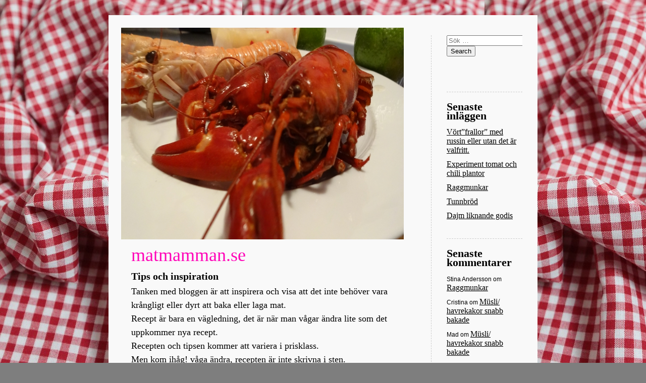

--- FILE ---
content_type: text/html; charset=UTF-8
request_url: https://www.matmamman.se/2016/09/04/tandoorikyckling-med-ris-och-raita-127/
body_size: 15078
content:


<!DOCTYPE html>
<html lang="sv-SE">
<head>
	<meta charset="UTF-8" />
    <meta http-equiv="Content-Type" content="text/html"  />
    <!-- Mobile Specific Metas ================================================== -->

    <meta name="viewport" content="width=device-width, initial-scale=1">

    <link rel="profile" href="http://gmpg.org/xfn/11"/>
    <link rel="pingback" href="https://www.matmamman.se/xmlrpc.php"/>
    <title>Tandoorikyckling med ris och raita &#8211; matmamman.se</title>
<meta name='robots' content='max-image-preview:large' />
<link rel='dns-prefetch' href='//ilo-static.cdn-one.com' />
<link rel="alternate" type="application/rss+xml" title="matmamman.se &raquo; Webbflöde" href="https://www.matmamman.se/feed/" />
<link rel="alternate" type="application/rss+xml" title="matmamman.se &raquo; Kommentarsflöde" href="https://www.matmamman.se/comments/feed/" />
<link rel="alternate" type="application/rss+xml" title="matmamman.se &raquo; Kommentarsflöde för Tandoorikyckling med ris och raita" href="https://www.matmamman.se/2016/09/04/tandoorikyckling-med-ris-och-raita-127/feed/" />
<link rel="alternate" title="oEmbed (JSON)" type="application/json+oembed" href="https://www.matmamman.se/wp-json/oembed/1.0/embed?url=https%3A%2F%2Fwww.matmamman.se%2F2016%2F09%2F04%2Ftandoorikyckling-med-ris-och-raita-127%2F" />
<link rel="alternate" title="oEmbed (XML)" type="text/xml+oembed" href="https://www.matmamman.se/wp-json/oembed/1.0/embed?url=https%3A%2F%2Fwww.matmamman.se%2F2016%2F09%2F04%2Ftandoorikyckling-med-ris-och-raita-127%2F&#038;format=xml" />
<style id='wp-img-auto-sizes-contain-inline-css' type='text/css'>
img:is([sizes=auto i],[sizes^="auto," i]){contain-intrinsic-size:3000px 1500px}
/*# sourceURL=wp-img-auto-sizes-contain-inline-css */
</style>
<style id='wp-emoji-styles-inline-css' type='text/css'>

	img.wp-smiley, img.emoji {
		display: inline !important;
		border: none !important;
		box-shadow: none !important;
		height: 1em !important;
		width: 1em !important;
		margin: 0 0.07em !important;
		vertical-align: -0.1em !important;
		background: none !important;
		padding: 0 !important;
	}
/*# sourceURL=wp-emoji-styles-inline-css */
</style>
<style id='wp-block-library-inline-css' type='text/css'>
:root{--wp-block-synced-color:#7a00df;--wp-block-synced-color--rgb:122,0,223;--wp-bound-block-color:var(--wp-block-synced-color);--wp-editor-canvas-background:#ddd;--wp-admin-theme-color:#007cba;--wp-admin-theme-color--rgb:0,124,186;--wp-admin-theme-color-darker-10:#006ba1;--wp-admin-theme-color-darker-10--rgb:0,107,160.5;--wp-admin-theme-color-darker-20:#005a87;--wp-admin-theme-color-darker-20--rgb:0,90,135;--wp-admin-border-width-focus:2px}@media (min-resolution:192dpi){:root{--wp-admin-border-width-focus:1.5px}}.wp-element-button{cursor:pointer}:root .has-very-light-gray-background-color{background-color:#eee}:root .has-very-dark-gray-background-color{background-color:#313131}:root .has-very-light-gray-color{color:#eee}:root .has-very-dark-gray-color{color:#313131}:root .has-vivid-green-cyan-to-vivid-cyan-blue-gradient-background{background:linear-gradient(135deg,#00d084,#0693e3)}:root .has-purple-crush-gradient-background{background:linear-gradient(135deg,#34e2e4,#4721fb 50%,#ab1dfe)}:root .has-hazy-dawn-gradient-background{background:linear-gradient(135deg,#faaca8,#dad0ec)}:root .has-subdued-olive-gradient-background{background:linear-gradient(135deg,#fafae1,#67a671)}:root .has-atomic-cream-gradient-background{background:linear-gradient(135deg,#fdd79a,#004a59)}:root .has-nightshade-gradient-background{background:linear-gradient(135deg,#330968,#31cdcf)}:root .has-midnight-gradient-background{background:linear-gradient(135deg,#020381,#2874fc)}:root{--wp--preset--font-size--normal:16px;--wp--preset--font-size--huge:42px}.has-regular-font-size{font-size:1em}.has-larger-font-size{font-size:2.625em}.has-normal-font-size{font-size:var(--wp--preset--font-size--normal)}.has-huge-font-size{font-size:var(--wp--preset--font-size--huge)}.has-text-align-center{text-align:center}.has-text-align-left{text-align:left}.has-text-align-right{text-align:right}.has-fit-text{white-space:nowrap!important}#end-resizable-editor-section{display:none}.aligncenter{clear:both}.items-justified-left{justify-content:flex-start}.items-justified-center{justify-content:center}.items-justified-right{justify-content:flex-end}.items-justified-space-between{justify-content:space-between}.screen-reader-text{border:0;clip-path:inset(50%);height:1px;margin:-1px;overflow:hidden;padding:0;position:absolute;width:1px;word-wrap:normal!important}.screen-reader-text:focus{background-color:#ddd;clip-path:none;color:#444;display:block;font-size:1em;height:auto;left:5px;line-height:normal;padding:15px 23px 14px;text-decoration:none;top:5px;width:auto;z-index:100000}html :where(.has-border-color){border-style:solid}html :where([style*=border-top-color]){border-top-style:solid}html :where([style*=border-right-color]){border-right-style:solid}html :where([style*=border-bottom-color]){border-bottom-style:solid}html :where([style*=border-left-color]){border-left-style:solid}html :where([style*=border-width]){border-style:solid}html :where([style*=border-top-width]){border-top-style:solid}html :where([style*=border-right-width]){border-right-style:solid}html :where([style*=border-bottom-width]){border-bottom-style:solid}html :where([style*=border-left-width]){border-left-style:solid}html :where(img[class*=wp-image-]){height:auto;max-width:100%}:where(figure){margin:0 0 1em}html :where(.is-position-sticky){--wp-admin--admin-bar--position-offset:var(--wp-admin--admin-bar--height,0px)}@media screen and (max-width:600px){html :where(.is-position-sticky){--wp-admin--admin-bar--position-offset:0px}}

/*# sourceURL=wp-block-library-inline-css */
</style><style id='global-styles-inline-css' type='text/css'>
:root{--wp--preset--aspect-ratio--square: 1;--wp--preset--aspect-ratio--4-3: 4/3;--wp--preset--aspect-ratio--3-4: 3/4;--wp--preset--aspect-ratio--3-2: 3/2;--wp--preset--aspect-ratio--2-3: 2/3;--wp--preset--aspect-ratio--16-9: 16/9;--wp--preset--aspect-ratio--9-16: 9/16;--wp--preset--color--black: #000000;--wp--preset--color--cyan-bluish-gray: #abb8c3;--wp--preset--color--white: #ffffff;--wp--preset--color--pale-pink: #f78da7;--wp--preset--color--vivid-red: #cf2e2e;--wp--preset--color--luminous-vivid-orange: #ff6900;--wp--preset--color--luminous-vivid-amber: #fcb900;--wp--preset--color--light-green-cyan: #7bdcb5;--wp--preset--color--vivid-green-cyan: #00d084;--wp--preset--color--pale-cyan-blue: #8ed1fc;--wp--preset--color--vivid-cyan-blue: #0693e3;--wp--preset--color--vivid-purple: #9b51e0;--wp--preset--gradient--vivid-cyan-blue-to-vivid-purple: linear-gradient(135deg,rgb(6,147,227) 0%,rgb(155,81,224) 100%);--wp--preset--gradient--light-green-cyan-to-vivid-green-cyan: linear-gradient(135deg,rgb(122,220,180) 0%,rgb(0,208,130) 100%);--wp--preset--gradient--luminous-vivid-amber-to-luminous-vivid-orange: linear-gradient(135deg,rgb(252,185,0) 0%,rgb(255,105,0) 100%);--wp--preset--gradient--luminous-vivid-orange-to-vivid-red: linear-gradient(135deg,rgb(255,105,0) 0%,rgb(207,46,46) 100%);--wp--preset--gradient--very-light-gray-to-cyan-bluish-gray: linear-gradient(135deg,rgb(238,238,238) 0%,rgb(169,184,195) 100%);--wp--preset--gradient--cool-to-warm-spectrum: linear-gradient(135deg,rgb(74,234,220) 0%,rgb(151,120,209) 20%,rgb(207,42,186) 40%,rgb(238,44,130) 60%,rgb(251,105,98) 80%,rgb(254,248,76) 100%);--wp--preset--gradient--blush-light-purple: linear-gradient(135deg,rgb(255,206,236) 0%,rgb(152,150,240) 100%);--wp--preset--gradient--blush-bordeaux: linear-gradient(135deg,rgb(254,205,165) 0%,rgb(254,45,45) 50%,rgb(107,0,62) 100%);--wp--preset--gradient--luminous-dusk: linear-gradient(135deg,rgb(255,203,112) 0%,rgb(199,81,192) 50%,rgb(65,88,208) 100%);--wp--preset--gradient--pale-ocean: linear-gradient(135deg,rgb(255,245,203) 0%,rgb(182,227,212) 50%,rgb(51,167,181) 100%);--wp--preset--gradient--electric-grass: linear-gradient(135deg,rgb(202,248,128) 0%,rgb(113,206,126) 100%);--wp--preset--gradient--midnight: linear-gradient(135deg,rgb(2,3,129) 0%,rgb(40,116,252) 100%);--wp--preset--font-size--small: 13px;--wp--preset--font-size--medium: 20px;--wp--preset--font-size--large: 36px;--wp--preset--font-size--x-large: 42px;--wp--preset--spacing--20: 0.44rem;--wp--preset--spacing--30: 0.67rem;--wp--preset--spacing--40: 1rem;--wp--preset--spacing--50: 1.5rem;--wp--preset--spacing--60: 2.25rem;--wp--preset--spacing--70: 3.38rem;--wp--preset--spacing--80: 5.06rem;--wp--preset--shadow--natural: 6px 6px 9px rgba(0, 0, 0, 0.2);--wp--preset--shadow--deep: 12px 12px 50px rgba(0, 0, 0, 0.4);--wp--preset--shadow--sharp: 6px 6px 0px rgba(0, 0, 0, 0.2);--wp--preset--shadow--outlined: 6px 6px 0px -3px rgb(255, 255, 255), 6px 6px rgb(0, 0, 0);--wp--preset--shadow--crisp: 6px 6px 0px rgb(0, 0, 0);}:where(.is-layout-flex){gap: 0.5em;}:where(.is-layout-grid){gap: 0.5em;}body .is-layout-flex{display: flex;}.is-layout-flex{flex-wrap: wrap;align-items: center;}.is-layout-flex > :is(*, div){margin: 0;}body .is-layout-grid{display: grid;}.is-layout-grid > :is(*, div){margin: 0;}:where(.wp-block-columns.is-layout-flex){gap: 2em;}:where(.wp-block-columns.is-layout-grid){gap: 2em;}:where(.wp-block-post-template.is-layout-flex){gap: 1.25em;}:where(.wp-block-post-template.is-layout-grid){gap: 1.25em;}.has-black-color{color: var(--wp--preset--color--black) !important;}.has-cyan-bluish-gray-color{color: var(--wp--preset--color--cyan-bluish-gray) !important;}.has-white-color{color: var(--wp--preset--color--white) !important;}.has-pale-pink-color{color: var(--wp--preset--color--pale-pink) !important;}.has-vivid-red-color{color: var(--wp--preset--color--vivid-red) !important;}.has-luminous-vivid-orange-color{color: var(--wp--preset--color--luminous-vivid-orange) !important;}.has-luminous-vivid-amber-color{color: var(--wp--preset--color--luminous-vivid-amber) !important;}.has-light-green-cyan-color{color: var(--wp--preset--color--light-green-cyan) !important;}.has-vivid-green-cyan-color{color: var(--wp--preset--color--vivid-green-cyan) !important;}.has-pale-cyan-blue-color{color: var(--wp--preset--color--pale-cyan-blue) !important;}.has-vivid-cyan-blue-color{color: var(--wp--preset--color--vivid-cyan-blue) !important;}.has-vivid-purple-color{color: var(--wp--preset--color--vivid-purple) !important;}.has-black-background-color{background-color: var(--wp--preset--color--black) !important;}.has-cyan-bluish-gray-background-color{background-color: var(--wp--preset--color--cyan-bluish-gray) !important;}.has-white-background-color{background-color: var(--wp--preset--color--white) !important;}.has-pale-pink-background-color{background-color: var(--wp--preset--color--pale-pink) !important;}.has-vivid-red-background-color{background-color: var(--wp--preset--color--vivid-red) !important;}.has-luminous-vivid-orange-background-color{background-color: var(--wp--preset--color--luminous-vivid-orange) !important;}.has-luminous-vivid-amber-background-color{background-color: var(--wp--preset--color--luminous-vivid-amber) !important;}.has-light-green-cyan-background-color{background-color: var(--wp--preset--color--light-green-cyan) !important;}.has-vivid-green-cyan-background-color{background-color: var(--wp--preset--color--vivid-green-cyan) !important;}.has-pale-cyan-blue-background-color{background-color: var(--wp--preset--color--pale-cyan-blue) !important;}.has-vivid-cyan-blue-background-color{background-color: var(--wp--preset--color--vivid-cyan-blue) !important;}.has-vivid-purple-background-color{background-color: var(--wp--preset--color--vivid-purple) !important;}.has-black-border-color{border-color: var(--wp--preset--color--black) !important;}.has-cyan-bluish-gray-border-color{border-color: var(--wp--preset--color--cyan-bluish-gray) !important;}.has-white-border-color{border-color: var(--wp--preset--color--white) !important;}.has-pale-pink-border-color{border-color: var(--wp--preset--color--pale-pink) !important;}.has-vivid-red-border-color{border-color: var(--wp--preset--color--vivid-red) !important;}.has-luminous-vivid-orange-border-color{border-color: var(--wp--preset--color--luminous-vivid-orange) !important;}.has-luminous-vivid-amber-border-color{border-color: var(--wp--preset--color--luminous-vivid-amber) !important;}.has-light-green-cyan-border-color{border-color: var(--wp--preset--color--light-green-cyan) !important;}.has-vivid-green-cyan-border-color{border-color: var(--wp--preset--color--vivid-green-cyan) !important;}.has-pale-cyan-blue-border-color{border-color: var(--wp--preset--color--pale-cyan-blue) !important;}.has-vivid-cyan-blue-border-color{border-color: var(--wp--preset--color--vivid-cyan-blue) !important;}.has-vivid-purple-border-color{border-color: var(--wp--preset--color--vivid-purple) !important;}.has-vivid-cyan-blue-to-vivid-purple-gradient-background{background: var(--wp--preset--gradient--vivid-cyan-blue-to-vivid-purple) !important;}.has-light-green-cyan-to-vivid-green-cyan-gradient-background{background: var(--wp--preset--gradient--light-green-cyan-to-vivid-green-cyan) !important;}.has-luminous-vivid-amber-to-luminous-vivid-orange-gradient-background{background: var(--wp--preset--gradient--luminous-vivid-amber-to-luminous-vivid-orange) !important;}.has-luminous-vivid-orange-to-vivid-red-gradient-background{background: var(--wp--preset--gradient--luminous-vivid-orange-to-vivid-red) !important;}.has-very-light-gray-to-cyan-bluish-gray-gradient-background{background: var(--wp--preset--gradient--very-light-gray-to-cyan-bluish-gray) !important;}.has-cool-to-warm-spectrum-gradient-background{background: var(--wp--preset--gradient--cool-to-warm-spectrum) !important;}.has-blush-light-purple-gradient-background{background: var(--wp--preset--gradient--blush-light-purple) !important;}.has-blush-bordeaux-gradient-background{background: var(--wp--preset--gradient--blush-bordeaux) !important;}.has-luminous-dusk-gradient-background{background: var(--wp--preset--gradient--luminous-dusk) !important;}.has-pale-ocean-gradient-background{background: var(--wp--preset--gradient--pale-ocean) !important;}.has-electric-grass-gradient-background{background: var(--wp--preset--gradient--electric-grass) !important;}.has-midnight-gradient-background{background: var(--wp--preset--gradient--midnight) !important;}.has-small-font-size{font-size: var(--wp--preset--font-size--small) !important;}.has-medium-font-size{font-size: var(--wp--preset--font-size--medium) !important;}.has-large-font-size{font-size: var(--wp--preset--font-size--large) !important;}.has-x-large-font-size{font-size: var(--wp--preset--font-size--x-large) !important;}
/*# sourceURL=global-styles-inline-css */
</style>

<style id='classic-theme-styles-inline-css' type='text/css'>
/*! This file is auto-generated */
.wp-block-button__link{color:#fff;background-color:#32373c;border-radius:9999px;box-shadow:none;text-decoration:none;padding:calc(.667em + 2px) calc(1.333em + 2px);font-size:1.125em}.wp-block-file__button{background:#32373c;color:#fff;text-decoration:none}
/*# sourceURL=/wp-includes/css/classic-themes.min.css */
</style>
<link rel='stylesheet' id='template2_grey_default_css-css' href='https://usercontent.one/wp/www.matmamman.se/wp-content/themes/onecom-ilotheme/assets/css/default.css?ver=6.9&media=1762968023' type='text/css' media='all' />
<link rel='stylesheet' id='shinyboxcss-css' href='https://usercontent.one/wp/www.matmamman.se/wp-content/themes/onecom-ilotheme/assets/css/shinybox.min.css?ver=6.9&media=1762968023' type='text/css' media='all' />
<link rel='stylesheet' id='template2_grey_css-css' href='//ilo-static.cdn-one.com/iloapp/blog/css/template2_grey.css?ver=6.9' type='text/css' media='all' />
<style id='template2_grey_css-inline-css' type='text/css'>
/* generator: iloblog 1.0 */#headerDiv h1 a, #headerDiv h1 a:hover, #headerDiv h1 a:visited {color: #FF03B8;font-family: "Times New Roman";font-size: 36px;}#menuDiv h4 {color: #000000;font-family: "Times New Roman";font-size: 22px;}#menuDiv li a, #menuDiv li a:visited, a.categoryAnchor, a.categoryAnchor:visited,               #newPostAnchor, #loginDiv label {color: #000000;line-height: 100%;font-family: "Times New Roman";font-size: 16px;}#headerDiv h2, #aboutMeDiv h4 {color: #000000;font-family: "Times New Roman";font-size: 20px;}#headerDiv p, #aboutMeDiv p {color: #000000;line-height: 150%;font-family: "Times New Roman";font-size: 18px;}div.post h2 a, div.post h2 a:hover, div.post h2 a:visited {color: #000000;line-height: 110%;font-family: "Times New Roman";font-size: 22px;}.time {color: #666666;font-family: "Times New Roman";font-size: 10px;}div.post {color: #000000;line-height: 150%;font-family: "Times New Roman";font-size: 18px;}div.post img {border-color: #000000;}div.comment {color: #000000;line-height: 150%;font-family: "Times New Roman";font-size: 18px;}a:visited {color: #000000;}a, #aboutMeDiv a {color: #000000;}a:hover {color: #000000;}#containerDiv {color: #000000;background-color: #F9F9F9;}body {font-family: Verdana;background-color: #7e7e7e;background-image: url(https://usercontent.one/wp/www.matmamman.se/wp-content/uploads/imported-media/images/1457620224.jpeg?media=1762968023);background-repeat: repeat-x repeat-y;}#loginDiv input.textfield, #loginDiv input.button, #newPostAnchor img {font-size: 12px;background-color: #bcbcbc;}
/*# sourceURL=template2_grey_css-inline-css */
</style>
<link rel='stylesheet' id='template2_grey_responsive-css' href='https://usercontent.one/wp/www.matmamman.se/wp-content/themes/onecom-ilotheme/assets/css/responsive.css?ver=6.9&media=1762968023' type='text/css' media='all' />
<script type="text/javascript" src="https://www.matmamman.se/wp-includes/js/jquery/jquery.min.js?ver=3.7.1" id="jquery-core-js"></script>
<script type="text/javascript" src="https://www.matmamman.se/wp-includes/js/jquery/jquery-migrate.min.js?ver=3.4.1" id="jquery-migrate-js"></script>
<link rel="https://api.w.org/" href="https://www.matmamman.se/wp-json/" /><link rel="alternate" title="JSON" type="application/json" href="https://www.matmamman.se/wp-json/wp/v2/posts/123" /><link rel="EditURI" type="application/rsd+xml" title="RSD" href="https://www.matmamman.se/xmlrpc.php?rsd" />
<meta name="generator" content="WordPress 6.9" />
<link rel="canonical" href="https://www.matmamman.se/2016/09/04/tandoorikyckling-med-ris-och-raita-127/" />
<link rel='shortlink' href='https://www.matmamman.se/?p=123' />
<style>[class*=" icon-oc-"],[class^=icon-oc-]{speak:none;font-style:normal;font-weight:400;font-variant:normal;text-transform:none;line-height:1;-webkit-font-smoothing:antialiased;-moz-osx-font-smoothing:grayscale}.icon-oc-one-com-white-32px-fill:before{content:"901"}.icon-oc-one-com:before{content:"900"}#one-com-icon,.toplevel_page_onecom-wp .wp-menu-image{speak:none;display:flex;align-items:center;justify-content:center;text-transform:none;line-height:1;-webkit-font-smoothing:antialiased;-moz-osx-font-smoothing:grayscale}.onecom-wp-admin-bar-item>a,.toplevel_page_onecom-wp>.wp-menu-name{font-size:16px;font-weight:400;line-height:1}.toplevel_page_onecom-wp>.wp-menu-name img{width:69px;height:9px;}.wp-submenu-wrap.wp-submenu>.wp-submenu-head>img{width:88px;height:auto}.onecom-wp-admin-bar-item>a img{height:7px!important}.onecom-wp-admin-bar-item>a img,.toplevel_page_onecom-wp>.wp-menu-name img{opacity:.8}.onecom-wp-admin-bar-item.hover>a img,.toplevel_page_onecom-wp.wp-has-current-submenu>.wp-menu-name img,li.opensub>a.toplevel_page_onecom-wp>.wp-menu-name img{opacity:1}#one-com-icon:before,.onecom-wp-admin-bar-item>a:before,.toplevel_page_onecom-wp>.wp-menu-image:before{content:'';position:static!important;background-color:rgba(240,245,250,.4);border-radius:102px;width:18px;height:18px;padding:0!important}.onecom-wp-admin-bar-item>a:before{width:14px;height:14px}.onecom-wp-admin-bar-item.hover>a:before,.toplevel_page_onecom-wp.opensub>a>.wp-menu-image:before,.toplevel_page_onecom-wp.wp-has-current-submenu>.wp-menu-image:before{background-color:#76b82a}.onecom-wp-admin-bar-item>a{display:inline-flex!important;align-items:center;justify-content:center}#one-com-logo-wrapper{font-size:4em}#one-com-icon{vertical-align:middle}.imagify-welcome{display:none !important;}</style><style type="text/css">.recentcomments a{display:inline !important;padding:0 !important;margin:0 !important;}</style>        <!--Customizer CSS-->
        <style type="text/css">
                    </style>
        <!--/Customizer CSS-->
		    </head>
<body class="wp-singular post-template-default single single-post postid-123 single-format-standard wp-theme-onecom-ilotheme template2_grey no-banner">


<!-- START master wrapper -->
<div id="containerDiv">
	<!-- START banner container -->
    <div id="bannerDiv">
    <img src="https://usercontent.one/wp/www.matmamman.se/wp-content/uploads/imported-media/images/1457289642.jpg?media=1762968023" alt="Blog Image" /></div>    <!-- END banner container -->


	<!-- START header div -->
    <div id="headerDiv">
    <div>
        <h1><a href="https://www.matmamman.se/">matmamman.se</a></h1>
        <h2 id='ilo_about_blog_title'>Tips och inspiration</h2><p id='ilo_blog_description'>Tanken med bloggen är att inspirera och visa att det inte behöver vara krångligt eller dyrt att baka eller laga mat.<br />Recept är bara en vägledning, det är när man vågar ändra lite som det uppkommer nya recept.<br />Recepten och tipsen kommer att variera i prisklass. <br />Men kom ihåg! våga ändra, recepten är inte skrivna i sten. <br /><br />Om ni vill kontakta mig så går det bra att mejla till:<br />matmamman.se@gmail.com
</p>    </div>
</div>	<!-- END header div -->


	<!--- START main div --->
    <div id="mainDiv">

    
            <div class="post post-123 type-post status-publish format-standard hentry category-category15">
                <h2><a href="https://www.matmamman.se/2016/09/04/tandoorikyckling-med-ris-och-raita-127/">Tandoorikyckling med ris och raita</a></h2>

                <a class="categoryAnchor" href="https://www.matmamman.se/category/category15/" title="Kyckling" rel="nofollow">Kyckling</a>
                <span class="time"><span class="byline"> Postad av <span class="author vcard"><a class="url fn n" href="https://www.matmamman.se/author/mateus_cristinahotmail-com/">Cristina</a></span></span><span class="posted-on"><span class="screen-reader-text">Posted on</span> <a href="https://www.matmamman.se/2016/09/04/" rel="bookmark" class="plain-link" datetime="2016-09-04T16:20:53+02:00">2016-09-04 16:20:53</a></span></span>

                <br>
                                <div class="post-content">
                    
<p><img decoding="async" src="https://usercontent.one/wp/www.matmamman.se/wp-content/uploads/imported-media/images/1472998398.jpg?media=1762968023"/></p>
<p>3&#8211;4 portioner</p>
<p>Ingredienser:</p>
<p>ca 900 g kycklingfil&eacute;</p>
<p>1 p&aring;se Santa Maria Tandoori Chicken Spice Mix</p>
<p>1 p&aring;se Santa Maria Raita Spice Mix</p>
<p>4 dl turkisk yoghurt</p>
<p>sm&ouml;r&amp; rapsolja / matfett till stekning </p>
<p>ris</p>
<p>Tillagning:</p>
<p>Sk&auml;r kycklingen tv&auml;rs &ouml;ver i l&auml;ngder</p>
<p>Blanda ihop 2 dl av yoghurten med tandoori mixen</p>
<p>L&auml;gg ner kycklingen (jag l&auml;t det st&aring; en stund i kylen)</p>
<p>Blanda i en annan bunke resterande av yoghurten med Raita mixen st&auml;ll in i kylen minst 15 minuter </p>
<p>Stek kycklingen i stekpanna p&aring; medelv&auml;rme, medans riset kokar</p>
<p>Klart att avnjutas</p>
                </div>
                <br><br>

                <!-- Post Footer CTA links -->
                <ul class="cta-links">
                    <li class="commentLi"><a class="commentAnchor" href="https://www.matmamman.se/2016/09/04/tandoorikyckling-med-ris-och-raita-127/#respond">
                            Kommentarer(0)</a>
                        <span class="time niceURL">https://www.matmamman.se/?p=123</span>
                    </li>

                    
                                            <li><a class="oc_post_share" href="javascript:void(0)" onclick="return false;">Dela</a>
<table id="jsShareMenu" class="jsShareMenu" style="display: none;">
    <tbody>
        <tr>
            <th colspan="2">Choose site to share content on</th>
        </tr>
        <tr>
            <td><a target="_blank" href="https://www.facebook.com/sharer/sharer.php?u=https%3A%2F%2Fwww.matmamman.se%2F2016%2F09%2F04%2Ftandoorikyckling-med-ris-och-raita-127%2F" class="facebook">Facebook</a></td>
            <td><a target="_blank" href="https://www.linkedin.com/shareArticle?mini=true&url=https%3A%2F%2Fwww.matmamman.se%2F2016%2F09%2F04%2Ftandoorikyckling-med-ris-och-raita-127%2F&title=Tandoorikyckling+med+ris+och+raita" class="linkedin">LinkedIn</a></td>
        </tr>
        <tr>
            <td><a target="_blank" href="http://pinterest.com/pin/create/link/?url=https%3A%2F%2Fwww.matmamman.se%2F2016%2F09%2F04%2Ftandoorikyckling-med-ris-och-raita-127%2F&amp;description=Tandoorikyckling+med+ris+och+raita" class="pinterest">Pinterest</a></td>
            <td><a target="_blank" href="https://twitter.com/intent/tweet?text=Tandoorikyckling+med+ris+och+raita&amp;url=https%3A%2F%2Fwww.matmamman.se%2F2016%2F09%2F04%2Ftandoorikyckling-med-ris-och-raita-127%2F" class="twitter">Twitter</a></td>
        </tr>
    </tbody>
</table></li>
                    
                </ul>
                
<div id="comments" class="comments-area commentBlock">

		<div id="respond" class="comment-respond">
		<h3 id="reply-title" class="comment-reply-title">Lämna ett svar <small><a rel="nofollow" id="cancel-comment-reply-link" href="/2016/09/04/tandoorikyckling-med-ris-och-raita-127/#respond" style="display:none;">Avbryt svar</a></small></h3><form action="https://www.matmamman.se/wp-comments-post.php" method="post" id="commentform" class="comment-form"><p class="comment-notes"><span id="email-notes">Din e-postadress kommer inte publiceras.</span> <span class="required-field-message">Obligatoriska fält är märkta <span class="required">*</span></span></p><p class="comment-form-comment"><label for="comment">Kommentar <span class="required">*</span></label> <textarea id="comment" name="comment" cols="45" rows="8" maxlength="65525" required></textarea></p><p class="comment-form-author"><label for="author">Namn <span class="required">*</span></label> <input id="author" name="author" type="text" value="" size="30" maxlength="245" autocomplete="name" required /></p>
<p class="comment-form-email"><label for="email">E-postadress <span class="required">*</span></label> <input id="email" name="email" type="email" value="" size="30" maxlength="100" aria-describedby="email-notes" autocomplete="email" required /></p>
<p class="comment-form-url"><label for="url">Webbplats</label> <input id="url" name="url" type="url" value="" size="30" maxlength="200" autocomplete="url" /></p>
<p class="comment-form-cookies-consent"><input id="wp-comment-cookies-consent" name="wp-comment-cookies-consent" type="checkbox" value="yes" /> <label for="wp-comment-cookies-consent">Spara mitt namn, min e-postadress och webbplats i denna webbläsare till nästa gång jag skriver en kommentar.</label></p>
<p class="form-submit"><input name="submit" type="submit" id="submit" class="submit" value="Publicera kommentar" /> <input type='hidden' name='comment_post_ID' value='123' id='comment_post_ID' />
<input type='hidden' name='comment_parent' id='comment_parent' value='0' />
</p></form>	</div><!-- #respond -->
	
</div><!-- #comments -->

            </div><!-- End of post -->

        
    
</div>	<!--- END main div --->


	<!--- START menu div --->
    <!--- START menu div --->
<div id="menuDiv">


    <!-- Right Sidebar Top -->
    <span id="ilo_about_me_status"></span>
    <div id="search-2" class="widget widget_search menuBox"><form role="search" method="get" id="searchform" class="searchform" action="https://www.matmamman.se/">
    <div>
        <label class="screen-reader-text" for="s">Sök efter:</label>
        <input type="text" class="search-field" id="s"
               placeholder="Sök …"
               value="" name="s"
               title="Sök efter:" />

        <input type="submit" id="searchsubmit" value="Search">
    </div>
</form></div>
		<div id="recent-posts-2" class="widget widget_recent_entries menuBox">
		<h4>Senaste inläggen</h4>
		<ul>
											<li>
					<a href="https://www.matmamman.se/2025/12/06/vortfrallor-med-russin-eller-utan-det-ar-valfritt/">Vört&#8221;frallor&#8221; med russin eller utan det är valfritt.</a>
									</li>
											<li>
					<a href="https://www.matmamman.se/2024/05/28/experiment-tomat-och-chili-plantor/">Experiment tomat och chili plantor</a>
									</li>
											<li>
					<a href="https://www.matmamman.se/2022/10/25/raggmunkar/">Raggmunkar</a>
									</li>
											<li>
					<a href="https://www.matmamman.se/2022/04/02/tunnbrod/">Tunnbröd</a>
									</li>
											<li>
					<a href="https://www.matmamman.se/2019/09/07/dajm-liknande-godis-247/">Dajm liknande godis</a>
									</li>
					</ul>

		</div><div id="recent-comments-2" class="widget widget_recent_comments menuBox"><h4>Senaste kommentarer</h4><ul id="recentcomments"><li class="recentcomments"><span class="comment-author-link">Stina Andersson</span> om <a href="https://www.matmamman.se/2022/10/25/raggmunkar/#comment-2761">Raggmunkar</a></li><li class="recentcomments"><span class="comment-author-link">Cristina</span> om <a href="https://www.matmamman.se/2017/08/13/musli-havrekakor-snabb-bakade-209/#comment-2">Müsli/ havrekakor snabb bakade</a></li><li class="recentcomments"><span class="comment-author-link">Mad</span> om <a href="https://www.matmamman.se/2017/08/13/musli-havrekakor-snabb-bakade-209/#comment-3">Müsli/ havrekakor snabb bakade</a></li><li class="recentcomments"><span class="comment-author-link">Cristina</span> om <a href="https://www.matmamman.se/2016/11/20/bossens-hamburgertallrik-161/#comment-4">Bossens hamburgertallrik</a></li><li class="recentcomments"><span class="comment-author-link">Grisgubben</span> om <a href="https://www.matmamman.se/2016/11/20/bossens-hamburgertallrik-161/#comment-5">Bossens hamburgertallrik</a></li></ul></div><div id="archives-2" class="widget widget_archive menuBox"><h4>Arkiv</h4>
			<ul>
					<li><a href='https://www.matmamman.se/2025/12/'>december 2025</a></li>
	<li><a href='https://www.matmamman.se/2024/05/'>maj 2024</a></li>
	<li><a href='https://www.matmamman.se/2022/10/'>oktober 2022</a></li>
	<li><a href='https://www.matmamman.se/2022/04/'>april 2022</a></li>
	<li><a href='https://www.matmamman.se/2019/09/'>september 2019</a></li>
	<li><a href='https://www.matmamman.se/2019/08/'>augusti 2019</a></li>
	<li><a href='https://www.matmamman.se/2019/02/'>februari 2019</a></li>
	<li><a href='https://www.matmamman.se/2019/01/'>januari 2019</a></li>
	<li><a href='https://www.matmamman.se/2018/12/'>december 2018</a></li>
	<li><a href='https://www.matmamman.se/2018/10/'>oktober 2018</a></li>
	<li><a href='https://www.matmamman.se/2018/08/'>augusti 2018</a></li>
	<li><a href='https://www.matmamman.se/2018/07/'>juli 2018</a></li>
	<li><a href='https://www.matmamman.se/2018/06/'>juni 2018</a></li>
	<li><a href='https://www.matmamman.se/2018/05/'>maj 2018</a></li>
	<li><a href='https://www.matmamman.se/2018/04/'>april 2018</a></li>
	<li><a href='https://www.matmamman.se/2018/03/'>mars 2018</a></li>
	<li><a href='https://www.matmamman.se/2018/02/'>februari 2018</a></li>
	<li><a href='https://www.matmamman.se/2018/01/'>januari 2018</a></li>
	<li><a href='https://www.matmamman.se/2017/12/'>december 2017</a></li>
	<li><a href='https://www.matmamman.se/2017/11/'>november 2017</a></li>
	<li><a href='https://www.matmamman.se/2017/10/'>oktober 2017</a></li>
	<li><a href='https://www.matmamman.se/2017/09/'>september 2017</a></li>
	<li><a href='https://www.matmamman.se/2017/08/'>augusti 2017</a></li>
	<li><a href='https://www.matmamman.se/2017/07/'>juli 2017</a></li>
	<li><a href='https://www.matmamman.se/2017/06/'>juni 2017</a></li>
	<li><a href='https://www.matmamman.se/2017/05/'>maj 2017</a></li>
	<li><a href='https://www.matmamman.se/2017/04/'>april 2017</a></li>
	<li><a href='https://www.matmamman.se/2017/03/'>mars 2017</a></li>
	<li><a href='https://www.matmamman.se/2017/02/'>februari 2017</a></li>
	<li><a href='https://www.matmamman.se/2017/01/'>januari 2017</a></li>
	<li><a href='https://www.matmamman.se/2016/12/'>december 2016</a></li>
	<li><a href='https://www.matmamman.se/2016/11/'>november 2016</a></li>
	<li><a href='https://www.matmamman.se/2016/10/'>oktober 2016</a></li>
	<li><a href='https://www.matmamman.se/2016/09/'>september 2016</a></li>
	<li><a href='https://www.matmamman.se/2016/08/'>augusti 2016</a></li>
	<li><a href='https://www.matmamman.se/2016/07/'>juli 2016</a></li>
	<li><a href='https://www.matmamman.se/2016/06/'>juni 2016</a></li>
	<li><a href='https://www.matmamman.se/2016/05/'>maj 2016</a></li>
	<li><a href='https://www.matmamman.se/2016/04/'>april 2016</a></li>
	<li><a href='https://www.matmamman.se/2016/03/'>mars 2016</a></li>
			</ul>

			</div><div id="categories-2" class="widget widget_categories menuBox"><h4>Kategorier</h4>
			<ul>
					<li class="cat-item cat-item-25"><a href="https://www.matmamman.se/category/category29/">2016</a>
</li>
	<li class="cat-item cat-item-24"><a href="https://www.matmamman.se/category/category32/">2017</a>
</li>
	<li class="cat-item cat-item-23"><a href="https://www.matmamman.se/category/category33/">2018</a>
</li>
	<li class="cat-item cat-item-22"><a href="https://www.matmamman.se/category/category34/">2019</a>
</li>
	<li class="cat-item cat-item-26"><a href="https://www.matmamman.se/category/2022/">2022</a>
</li>
	<li class="cat-item cat-item-32"><a href="https://www.matmamman.se/category/2024/">2024</a>
</li>
	<li class="cat-item cat-item-2"><a href="https://www.matmamman.se/category/category10/">Bröd/ Bullar</a>
</li>
	<li class="cat-item cat-item-3"><a href="https://www.matmamman.se/category/category31/">Dessert</a>
</li>
	<li class="cat-item cat-item-4"><a href="https://www.matmamman.se/category/category14/">Dressing/ Såser</a>
</li>
	<li class="cat-item cat-item-5"><a href="https://www.matmamman.se/category/category30/">Drickbart</a>
</li>
	<li class="cat-item cat-item-6"><a href="https://www.matmamman.se/category/category1/">Färs/ Korv</a>
</li>
	<li class="cat-item cat-item-7"><a href="https://www.matmamman.se/category/category2/">Fisk/ Skaldjur</a>
</li>
	<li class="cat-item cat-item-8"><a href="https://www.matmamman.se/category/category13/">Godis</a>
</li>
	<li class="cat-item cat-item-9"><a href="https://www.matmamman.se/category/category6/">Gratänger</a>
</li>
	<li class="cat-item cat-item-10"><a href="https://www.matmamman.se/category/category3/">Grytor/ Soppor</a>
</li>
	<li class="cat-item cat-item-11"><a href="https://www.matmamman.se/category/category28/">Inläggningar/ Sylt</a>
</li>
	<li class="cat-item cat-item-13"><a href="https://www.matmamman.se/category/category4/">Kött</a>
</li>
	<li class="cat-item cat-item-12"><a href="https://www.matmamman.se/category/category15/">Kyckling</a>
</li>
	<li class="cat-item cat-item-14"><a href="https://www.matmamman.se/category/category16/">Mellanmål</a>
</li>
	<li class="cat-item cat-item-15"><a href="https://www.matmamman.se/category/category12/">Mjuka kakor</a>
</li>
	<li class="cat-item cat-item-16"><a href="https://www.matmamman.se/category/category5/">Pasta/ Paj/ Pizza/ Pirog</a>
</li>
	<li class="cat-item cat-item-28"><a href="https://www.matmamman.se/category/potatis/">Potatis</a>
</li>
	<li class="cat-item cat-item-17"><a href="https://www.matmamman.se/category/category17/">Röror</a>
</li>
	<li class="cat-item cat-item-18"><a href="https://www.matmamman.se/category/category7/">Sallad</a>
</li>
	<li class="cat-item cat-item-19"><a href="https://www.matmamman.se/category/category11/">Småkakor</a>
</li>
	<li class="cat-item cat-item-20"><a href="https://www.matmamman.se/category/category18/">Tårtor</a>
</li>
	<li class="cat-item cat-item-1"><a href="https://www.matmamman.se/category/uncategorised/">Uncategorised</a>
</li>
	<li class="cat-item cat-item-21"><a href="https://www.matmamman.se/category/category19/">Vegetariskt ( Lacto Ovo )</a>
</li>
			</ul>

			</div><div id="meta-2" class="widget widget_meta menuBox"><h4>Meta</h4>
		<ul>
						<li><a href="https://www.matmamman.se/wp-login.php">Logga in</a></li>
			<li><a href="https://www.matmamman.se/feed/">Flöde för inlägg</a></li>
			<li><a href="https://www.matmamman.se/comments/feed/">Flöde för kommentarer</a></li>

			<li><a href="https://sv.wordpress.org/">WordPress.org</a></li>
		</ul>

		</div>
    
    <div id="aboutMeDiv" class="menuBox" style="display:none;">
                <hr>
            </div>


    <div id="categoriesDiv" class="menuBox">
        <h4>Kategorier</h4>

        <hr>
        <ul>
            <li><a href=https://www.matmamman.se/category/category10/>Bröd/ Bullar (16)</a></li><li><a href=https://www.matmamman.se/category/category31/>Dessert (3)</a></li><li><a href=https://www.matmamman.se/category/category14/>Dressing/ Såser (10)</a></li><li><a href=https://www.matmamman.se/category/category30/>Drickbart (3)</a></li><li><a href=https://www.matmamman.se/category/category1/>Färs/ Korv (15)</a></li><li><a href=https://www.matmamman.se/category/category2/>Fisk/ Skaldjur (17)</a></li><li><a href=https://www.matmamman.se/category/category13/>Godis (7)</a></li><li><a href=https://www.matmamman.se/category/category6/>Gratänger (5)</a></li><li><a href=https://www.matmamman.se/category/category3/>Grytor/ Soppor (2)</a></li><li><a href=https://www.matmamman.se/category/category28/>Inläggningar/ Sylt (3)</a></li><li><a href=https://www.matmamman.se/category/category15/>Kyckling (15)</a></li><li><a href=https://www.matmamman.se/category/category4/>Kött (9)</a></li><li><a href=https://www.matmamman.se/category/category16/>Mellanmål (7)</a></li><li><a href=https://www.matmamman.se/category/category12/>Mjuka kakor (6)</a></li><li><a href=https://www.matmamman.se/category/category5/>Pasta/ Paj/ Pizza/ Pirog (29)</a></li><li><a href=https://www.matmamman.se/category/category17/>Röror (5)</a></li><li><a href=https://www.matmamman.se/category/category7/>Sallad (1)</a></li><li><a href=https://www.matmamman.se/category/category11/>Småkakor (17)</a></li><li><a href=https://www.matmamman.se/category/category18/>Tårtor (3)</a></li><li><a href=https://www.matmamman.se/category/category19/>Vegetariskt ( Lacto Ovo ) (9)</a></li><li><a href=https://www.matmamman.se/category/category34/>2019 (1)</a></li><li><a href=https://www.matmamman.se/category/category33/>2018 (3)</a></li><li><a href=https://www.matmamman.se/category/category32/>2017 (10)</a></li><li><a href=https://www.matmamman.se/category/category29/>2016 (51)</a></li><li><a href=https://www.matmamman.se/category/2022/>2022 (2)</a></li><li><a href=https://www.matmamman.se/category/potatis/>Potatis (1)</a></li><li><a href=https://www.matmamman.se/category/2024/>2024 (1)</a></li>        </ul>


    </div>
    <div id="prevPostsDiv" class="menuBox">
        <h4>Nyligen publicerat</h4>
        <hr>
        <ul>
            <li><a href="https://www.matmamman.se/2025/12/06/vortfrallor-med-russin-eller-utan-det-ar-valfritt/">Vört"frallor" med russin eller utan det är valfritt. <br><span class="time posted-on">2025-12-06 19:39:20</span></a></li><li><a href="https://www.matmamman.se/2024/05/28/experiment-tomat-och-chili-plantor/">Experiment tomat och chili plantor <br><span class="time posted-on">2024-05-28 14:11:29</span></a></li><li><a href="https://www.matmamman.se/2022/10/25/raggmunkar/">Raggmunkar <br><span class="time posted-on">2022-10-25 17:35:12</span></a></li><li><a href="https://www.matmamman.se/2022/04/02/tunnbrod/">Tunnbröd <br><span class="time posted-on">2022-04-02 17:40:57</span></a></li><li><a href="https://www.matmamman.se/2019/09/07/dajm-liknande-godis-247/">Dajm liknande godis <br><span class="time posted-on">2019-09-07 21:02:48</span></a></li><li><a href="https://www.matmamman.se/2019/08/20/enkel-pasta-med-rakor-246/">Enkel pasta med räkor <br><span class="time posted-on">2019-08-20 12:58:13</span></a></li><li><a href="https://www.matmamman.se/2019/02/09/snabblagad-pasta-med-prosciutto-svamp-245/">Snabblagad pasta med prosciutto, svamp <br><span class="time posted-on">2019-02-09 17:17:02</span></a></li><li><a href="https://www.matmamman.se/2019/01/22/kottfarsas-till-lunch-244/">Köttfärsås till lunch <br><span class="time posted-on">2019-01-22 13:39:44</span></a></li><li><a href="https://www.matmamman.se/2018/12/08/crab-cakes-243/">"Crab cakes" <br><span class="time posted-on">2018-12-08 14:49:55</span></a></li><li><a href="https://www.matmamman.se/2018/10/15/svampsas-med-pasta-242/">Svampsås med pasta <br><span class="time posted-on">2018-10-15 12:50:34</span></a></li><li><a href="https://www.matmamman.se/2018/08/17/inlagd-gurka-241/">Inlagd gurka <br><span class="time posted-on">2018-08-17 09:43:51</span></a></li><li><a href="https://www.matmamman.se/2018/07/30/enkla-skink-ostpiroger-med-en-touch-av-senap-240/">Enkla skink- ostpiroger med en "touch" av senap <br><span class="time posted-on">2018-07-30 18:40:28</span></a></li><li><a href="https://www.matmamman.se/2018/07/30/kycklingsallad-med-hemgjord-currydressing-239/">Kycklingsallad med hemgjord currydressing <br><span class="time posted-on">2018-07-30 13:28:27</span></a></li><li><a href="https://www.matmamman.se/2018/07/28/pasta-med-bacon-och-champinjoner-238/">Pasta med bacon och champinjoner <br><span class="time posted-on">2018-07-28 22:35:49</span></a></li><li><a href="https://www.matmamman.se/2018/06/15/kycklingfile-i-harissa-kryddad-tomatsas-237/">Kycklingfilé i Harissa kryddad tomatsås <br><span class="time posted-on">2018-06-15 21:06:34</span></a></li><li><a href="https://www.matmamman.se/2018/05/13/sushi-till-middag-236/">Sushi till middag <br><span class="time posted-on">2018-05-13 17:08:58</span></a></li><li><a href="https://www.matmamman.se/2018/04/28/drink-gjord-pa-paroncider-xante-och-frusna-hallon-235/">Drink gjord på päroncider, Xanté och frusna hallon <br><span class="time posted-on">2018-04-28 20:05:05</span></a></li><li><a href="https://www.matmamman.se/2018/04/26/hoga-kokostoppar-234/">Höga kokostoppar <br><span class="time posted-on">2018-04-26 17:09:05</span></a></li><li><a href="https://www.matmamman.se/2018/04/24/jordnotssas-233/">Jordnötssås <br><span class="time posted-on">2018-04-24 12:11:57</span></a></li><li><a href="https://www.matmamman.se/2018/04/19/stekt-kycklingfile-i-pitabrod-med-currydressing-232/">Stekt kycklingfilé i pitabröd med currydressing <br><span class="time posted-on">2018-04-19 12:17:03</span></a></li><li><a href="https://www.matmamman.se/2018/04/05/pasta-med-musslor-och-spenat-med-smak-av-citron-koriander-och-vitlok-231/">Pasta med musslor och spenat med smak av citron, koriander och vitlök <br><span class="time posted-on">2018-04-05 17:58:46</span></a></li><li><a href="https://www.matmamman.se/2018/03/08/kramig-baconsas-med-en-smak-av-citron-230/">Krämig baconsås med en smak av citron <br><span class="time posted-on">2018-03-08 11:58:01</span></a></li><li><a href="https://www.matmamman.se/2018/03/03/tonfisk-och-rakrora-229/">Tonfisk och räkröra <br><span class="time posted-on">2018-03-03 21:01:37</span></a></li><li><a href="https://www.matmamman.se/2018/03/03/honokaka-227/">Hönökaka <br><span class="time posted-on">2018-03-03 20:50:29</span></a></li><li><a href="https://www.matmamman.se/2018/02/22/pytt-i-panna-gjord-pa-lovbiff-226/">Pytt i panna gjord på lövbiff <br><span class="time posted-on">2018-02-22 12:33:03</span></a></li><li><a href="https://www.matmamman.se/2018/02/17/mellomys-macka-225/">"Mellomys" macka <br><span class="time posted-on">2018-02-17 22:12:37</span></a></li><li><a href="https://www.matmamman.se/2018/02/17/chokladbollar-224/">Chokladbollar <br><span class="time posted-on">2018-02-17 21:55:56</span></a></li><li><a href="https://www.matmamman.se/2018/02/04/ragbrod-i-langpanna-223/">Rågbröd i långpanna <br><span class="time posted-on">2018-02-04 11:11:17</span></a></li><li><a href="https://www.matmamman.se/2018/01/21/appelmuffins-222/">Äppelmuffins <br><span class="time posted-on">2018-01-21 20:01:37</span></a></li><li><a href="https://www.matmamman.se/2017/12/30/smorgastarta-221/">Smörgåstårta <br><span class="time posted-on">2017-12-30 23:26:27</span></a></li><li><a href="https://www.matmamman.se/2017/12/26/irisch-choklad-220/">Irisch Choklad <br><span class="time posted-on">2017-12-26 20:24:35</span></a></li><li><a href="https://www.matmamman.se/2017/12/17/biskvier-219/">Biskvier <br><span class="time posted-on">2017-12-17 20:32:50</span></a></li><li><a href="https://www.matmamman.se/2017/11/05/ragsiktskakor-med-havregryn-218/">Rågsiktskakor med havregryn <br><span class="time posted-on">2017-11-05 21:04:00</span></a></li><li><a href="https://www.matmamman.se/2017/11/05/grahamsbullar-217/">Grahamsbullar <br><span class="time posted-on">2017-11-05 20:45:57</span></a></li><li><a href="https://www.matmamman.se/2017/11/04/bonsallad-pa-svarta-bonor-216/">Bönsallad på svarta bönor <br><span class="time posted-on">2017-11-04 00:26:49</span></a></li><li><a href="https://www.matmamman.se/2017/11/04/stora-vita-bonbiffar-med-mycket-koriander-215/">Stora vita bönbiffar (med mycket koriander) <br><span class="time posted-on">2017-11-04 00:23:28</span></a></li><li><a href="https://www.matmamman.se/2017/10/28/syltgrottor-med-blabarssylt-214/">Syltgrottor med blåbärssylt <br><span class="time posted-on">2017-10-28 14:43:35</span></a></li><li><a href="https://www.matmamman.se/2017/10/28/runda-limpor-213/">Runda limpor <br><span class="time posted-on">2017-10-28 14:28:27</span></a></li><li><a href="https://www.matmamman.se/2017/09/05/till-den-som-inte-kommer-ihag-212/">Till den som inte kommer ihåg <br><span class="time posted-on">2017-09-05 17:42:32</span></a></li><li><a href="https://www.matmamman.se/2017/08/27/toscakaka-211/">Toscakaka <br><span class="time posted-on">2017-08-27 16:02:53</span></a></li><li><a href="https://www.matmamman.se/2017/08/27/kaldolmar-kalpudding-210/">Kåldolmar &amp; Kålpudding <br><span class="time posted-on">2017-08-27 15:10:46</span></a></li><li><a href="https://www.matmamman.se/2017/08/13/musli-havrekakor-snabb-bakade-209/">Müsli/ havrekakor snabb bakade <br><span class="time posted-on">2017-08-13 14:30:13</span></a></li><li><a href="https://www.matmamman.se/2017/08/10/korv-strogsnoff-stark-med-tagliatelle-och-koriander-208/">Korv Strogsnoff (Stark) med tagliatelle och koriander <br><span class="time posted-on">2017-08-10 12:42:58</span></a></li><li><a href="https://www.matmamman.se/2017/07/09/musslor-och-crabsticks-i-en-tomat-och-spenatrora-207/">Musslor och crabsticks i en tomat och spenatröra <br><span class="time posted-on">2017-07-09 12:59:29</span></a></li><li><a href="https://www.matmamman.se/2017/06/12/pastagratang-2-206/">Pastagratäng 2 <br><span class="time posted-on">2017-06-12 21:17:06</span></a></li><li><a href="https://www.matmamman.se/2017/06/02/arroz-doce-205/">Arroz doce <br><span class="time posted-on">2017-06-02 11:09:15</span></a></li><li><a href="https://www.matmamman.se/2017/05/27/kallarfranska-204/">Källarfranska <br><span class="time posted-on">2017-05-27 14:19:01</span></a></li><li><a href="https://www.matmamman.se/2017/05/20/snabbpizza-pa-libabrodsbotten-203/">Snabbpizza på Libabrödsbotten <br><span class="time posted-on">2017-05-20 19:01:11</span></a></li><li><a href="https://www.matmamman.se/2017/05/06/kebabpiroger-202/">Kebabpiroger <br><span class="time posted-on">2017-05-06 22:47:56</span></a></li><li><a href="https://www.matmamman.se/2017/05/02/kardemumma-och-vaniljbullar-201/">Kardemumma och vaniljbullar <br><span class="time posted-on">2017-05-02 17:26:59</span></a></li><li><a href="https://www.matmamman.se/2017/04/23/blackfiskgryta-med-potatis-200/">Bläckfiskgryta med potatis <br><span class="time posted-on">2017-04-23 20:40:00</span></a></li><li><a href="https://www.matmamman.se/2017/04/22/blackfiskringar-199/">Bläckfiskringar <br><span class="time posted-on">2017-04-22 17:35:43</span></a></li><li><a href="https://www.matmamman.se/2017/04/20/picklad-rodlok-198/">Picklad rödlök <br><span class="time posted-on">2017-04-20 20:55:30</span></a></li><li><a href="https://www.matmamman.se/2017/04/18/skaldjur-i-snabbtomatsas-197/">Skaldjur i snabbtomatsås <br><span class="time posted-on">2017-04-18 22:00:12</span></a></li><li><a href="https://www.matmamman.se/2017/04/06/frukost-smorgas-med-tonfiskrora-och-tomater-196/">Frukost smörgås med tonfiskröra och tomater <br><span class="time posted-on">2017-04-06 11:34:23</span></a></li><li><a href="https://www.matmamman.se/2017/04/01/caesar-kyckling-i-pitabrod-195/">Caesar kyckling i pitabröd <br><span class="time posted-on">2017-04-01 12:00:45</span></a></li><li><a href="https://www.matmamman.se/2017/03/29/musslor-i-en-smakriksas-med-spagetti-194/">Musslor i en smakriksås med spagetti <br><span class="time posted-on">2017-03-29 12:42:30</span></a></li><li><a href="https://www.matmamman.se/2017/03/28/kottfarspiroger-193/">Köttfärspiroger <br><span class="time posted-on">2017-03-28 14:28:14</span></a></li><li><a href="https://www.matmamman.se/2017/03/06/ljusa-chocolate-chip-cookies-192/">Ljusa chocolate chip cookies <br><span class="time posted-on">2017-03-06 14:44:41</span></a></li><li><a href="https://www.matmamman.se/2017/03/05/rakor-i-currysas-med-ris-till-191/">Räkor i currysås med ris till <br><span class="time posted-on">2017-03-05 20:34:34</span></a></li><li><a href="https://www.matmamman.se/2017/03/02/lunch-190/">Lunch <br><span class="time posted-on">2017-03-02 12:06:59</span></a></li><li><a href="https://www.matmamman.se/2017/03/01/sushi-till-lunch-och-mellanmal-189/">Sushi till lunch och mellanmål <br><span class="time posted-on">2017-03-01 14:24:14</span></a></li><li><a href="https://www.matmamman.se/2017/02/28/pepparbiff-kokt-sparris-rastekt-mandelpotatis-och-bearnaisesas-188/">Pepparbiff, kokt sparris, råstekt mandelpotatis och béarnaisesås <br><span class="time posted-on">2017-02-28 21:00:00</span></a></li><li><a href="https://www.matmamman.se/2017/02/27/kalvfile-med-trattkantarellsas-och-farsk-pasta-187/">Kalvfilé med trattkantarellsås och färsk pasta <br><span class="time posted-on">2017-02-27 22:16:03</span></a></li><li><a href="https://www.matmamman.se/2017/02/26/sondagsmys-186/">Söndagsmys <br><span class="time posted-on">2017-02-26 15:39:29</span></a></li><li><a href="https://www.matmamman.se/2017/02/26/tva-aggulor-i-ett-agg-185/">Två äggulor i ett ägg <br><span class="time posted-on">2017-02-26 14:46:51</span></a></li><li><a href="https://www.matmamman.se/2017/02/14/tonfisk-fyllt-pitabrod-184/">Tonfisk fyllt pitabröd <br><span class="time posted-on">2017-02-14 13:10:54</span></a></li><li><a href="https://www.matmamman.se/2017/02/13/rakor-i-currysas-med-ris-183/">Räkor i currysås med ris <br><span class="time posted-on">2017-02-13 20:37:31</span></a></li><li><a href="https://www.matmamman.se/2017/02/13/bacon-potatis-champinjon-och-agg-rora-182/">Bacon, potatis, champinjon och ägg röra <br><span class="time posted-on">2017-02-13 14:00:21</span></a></li><li><a href="https://www.matmamman.se/2017/02/11/snabb-skagensas-till-pasta-181/">Snabb Skagensås till pasta <br><span class="time posted-on">2017-02-11 13:46:48</span></a></li><li><a href="https://www.matmamman.se/2017/02/09/fars-fyllda-tortillas-brod-180/">Färs fyllda tortillas bröd <br><span class="time posted-on">2017-02-09 11:57:03</span></a></li><li><a href="https://www.matmamman.se/2017/02/04/mellomys-179/">Mellomys <br><span class="time posted-on">2017-02-04 22:45:30</span></a></li><li><a href="https://www.matmamman.se/2017/01/31/smakrik-vitlokssas-178/">Smakrik vitlökssås <br><span class="time posted-on">2017-01-31 14:15:12</span></a></li><li><a href="https://www.matmamman.se/2017/01/29/lingongrova-med-skagenrora-och-agg-177/">Lingongrova med Skagenröra och ägg <br><span class="time posted-on">2017-01-29 20:14:56</span></a></li><li><a href="https://www.matmamman.se/2017/01/26/raggmunk-176/">Raggmunk <br><span class="time posted-on">2017-01-26 16:52:10</span></a></li><li><a href="https://www.matmamman.se/2017/01/25/sushi-175/">Sushi <br><span class="time posted-on">2017-01-25 18:22:18</span></a></li><li><a href="https://www.matmamman.se/2017/01/24/kycklingkottbullar-med-hemgjort-mos-och-kokt-blomkal-174/">Kycklingköttbullar med hemgjort mos och kokt blomkål <br><span class="time posted-on">2017-01-24 12:36:44</span></a></li><li><a href="https://www.matmamman.se/2017/01/23/bacon-och-gronkals-pasta-173/">Bacon och grönkåls pasta <br><span class="time posted-on">2017-01-23 15:03:19</span></a></li><li><a href="https://www.matmamman.se/2017/01/13/skaldjur-och-ris-172/">Skaldjur och ris <br><span class="time posted-on">2017-01-13 20:41:07</span></a></li><li><a href="https://www.matmamman.se/2016/12/23/trillingnot-171/">Trillingnöt <br><span class="time posted-on">2016-12-23 23:51:57</span></a></li><li><a href="https://www.matmamman.se/2016/12/21/bounty-170/">Bounty <br><span class="time posted-on">2016-12-21 20:54:36</span></a></li><li><a href="https://www.matmamman.se/2016/12/18/ischoklad-pa-ett-annorlunda-satt-169/">"Ischoklad" på ett annorlunda sätt <br><span class="time posted-on">2016-12-18 20:35:53</span></a></li><li><a href="https://www.matmamman.se/2016/12/11/pepparkakor-168/">Pepparkakor <br><span class="time posted-on">2016-12-11 19:42:51</span></a></li><li><a href="https://www.matmamman.se/2016/12/10/julbord-167/">Julbord <br><span class="time posted-on">2016-12-10 20:14:41</span></a></li><li><a href="https://www.matmamman.se/2016/12/09/pizza-pa-tortillabrod-166/">Pizza på tortillabröd <br><span class="time posted-on">2016-12-09 16:09:20</span></a></li><li><a href="https://www.matmamman.se/2016/12/05/makaronilada-med-ett-tacke-av-ost-och-strobrod-165/">Makaronilåda med ett täcke av ost och ströbröd <br><span class="time posted-on">2016-12-05 12:35:08</span></a></li><li><a href="https://www.matmamman.se/2016/12/03/snabb-chokladpudding-mousse-164/">Snabb chokladpudding/mousse <br><span class="time posted-on">2016-12-03 22:24:03</span></a></li><li><a href="https://www.matmamman.se/2016/11/25/tonfiskrora-163/">Tonfiskröra <br><span class="time posted-on">2016-11-25 16:28:37</span></a></li><li><a href="https://www.matmamman.se/2016/11/20/rakor-i-citronsky-med-pasta-162/">Räkor i citronsky med pasta <br><span class="time posted-on">2016-11-20 20:21:19</span></a></li><li><a href="https://www.matmamman.se/2016/11/20/bossens-hamburgertallrik-161/">Bossens hamburgertallrik <br><span class="time posted-on">2016-11-20 20:19:30</span></a></li><li><a href="https://www.matmamman.se/2016/11/13/pizza-med-skaldjursmix-160/">Pizza med skaldjursmix <br><span class="time posted-on">2016-11-13 19:53:26</span></a></li><li><a href="https://www.matmamman.se/2016/11/08/drommar-159/">Drömmar <br><span class="time posted-on">2016-11-08 22:26:14</span></a></li><li><a href="https://www.matmamman.se/2016/10/27/fisksas-med-en-smak-av-skagen-158/">Fisksås med en smak av Skagen <br><span class="time posted-on">2016-10-27 21:14:42</span></a></li><li><a href="https://www.matmamman.se/2016/10/23/chevre-gratinerade-rodbetor-157/">Chevré gratinerade rödbetor <br><span class="time posted-on">2016-10-23 20:06:33</span></a></li><li><a href="https://www.matmamman.se/2016/10/23/bara-for-att-jag-kan-156/">Bara för att jag kan... <br><span class="time posted-on">2016-10-23 16:33:51</span></a></li><li><a href="https://www.matmamman.se/2016/10/21/stekt-flaskfile-med-spenat-och-champinjoner-155/">Stekt fläskfilé med spenat och champinjoner <br><span class="time posted-on">2016-10-21 16:49:21</span></a></li><li><a href="https://www.matmamman.se/2016/10/21/leite-creme-mjolk-kram-154/">Leite creme (mjölk kräm) <br><span class="time posted-on">2016-10-21 16:33:49</span></a></li><li><a href="https://www.matmamman.se/2016/10/15/blabars-smulpaj-153/">Blåbärs smulpaj <br><span class="time posted-on">2016-10-15 19:53:34</span></a></li><li><a href="https://www.matmamman.se/2016/10/09/rest-piroger-152/">Rest piroger <br><span class="time posted-on">2016-10-09 13:27:10</span></a></li>        </ul>
    </div>
    <div id="loginDiv" class="menuBox">
        <h4>
                    </h4>
        <hr>
                    <ul>
                <li><a target="_parent" href="https://www.matmamman.se/wp-login.php">Logga in</a></li>
            </ul>
            </div>
    <a id="rssAnchor" href="https://www.matmamman.se/feed/" title="RSS 2.0">
        <img src="https://usercontent.one/wp/www.matmamman.se/wp-content/themes/onecom-ilotheme/assets/images/smileys/rss.gif?media=1762968023" alt="RSS Feed">
    </a>

    <!-- Right Sidebar Bottom -->
    
</div>

<!--- END menu div --->	<!--- END menu div --->

<div style="clear:both"></div>
            <div id="footerDiv">
                    </div>
        <!-- Footer div -->
    
    </div>
    <!-- End of container div -->

    
    <script type="speculationrules">
{"prefetch":[{"source":"document","where":{"and":[{"href_matches":"/*"},{"not":{"href_matches":["/wp-*.php","/wp-admin/*","/wp-content/uploads/*","/wp-content/*","/wp-content/plugins/*","/wp-content/themes/onecom-ilotheme/*","/*\\?(.+)"]}},{"not":{"selector_matches":"a[rel~=\"nofollow\"]"}},{"not":{"selector_matches":".no-prefetch, .no-prefetch a"}}]},"eagerness":"conservative"}]}
</script>
<script>
//check if url has hash component, if so send ajax and redirect on response. If redirect_url is not
// present in response do nothing.
var urlHash = window.location.hash;
if (urlHash && urlHash.indexOf('#post') > -1) {
	var pid = urlHash.replace('#post', '');

	if(Number.isInteger(parseInt(pid))){
		var data = {
			action: 'ilo_post_redirect',
			pid: pid
		};
		jQuery.post('https://www.matmamman.se/wp-admin/admin-ajax.php', data).success(function(res, status) {
			if (res.redirect_url) {
				window.location.href = res.redirect_url;
			}
		});
	}    
}
</script>

<script type="text/javascript" src="https://usercontent.one/wp/www.matmamman.se/wp-content/themes/onecom-ilotheme/assets/js/shinybox.min.js?ver=0.2.1&media=1762968023" id="shinyboxjs-js"></script>
<script type="text/javascript" src="https://usercontent.one/wp/www.matmamman.se/wp-content/themes/onecom-ilotheme/assets/js/blog.js?ver=0.2.1&media=1762968023" id="blogjs-js"></script>
<script type="text/javascript" id="blogjs-js-after">
/* <![CDATA[ */
var ilo_sidebar = document.getElementById("menuDiv").clientHeight;
	document.getElementById("containerDiv").style.minHeight = ilo_sidebar+"px";
//# sourceURL=blogjs-js-after
/* ]]> */
</script>
<script type="text/javascript" src="https://www.matmamman.se/wp-includes/js/comment-reply.min.js?ver=6.9" id="comment-reply-js" async="async" data-wp-strategy="async" fetchpriority="low"></script>
<script id="wp-emoji-settings" type="application/json">
{"baseUrl":"https://s.w.org/images/core/emoji/17.0.2/72x72/","ext":".png","svgUrl":"https://s.w.org/images/core/emoji/17.0.2/svg/","svgExt":".svg","source":{"concatemoji":"https://www.matmamman.se/wp-includes/js/wp-emoji-release.min.js?ver=6.9"}}
</script>
<script type="module">
/* <![CDATA[ */
/*! This file is auto-generated */
const a=JSON.parse(document.getElementById("wp-emoji-settings").textContent),o=(window._wpemojiSettings=a,"wpEmojiSettingsSupports"),s=["flag","emoji"];function i(e){try{var t={supportTests:e,timestamp:(new Date).valueOf()};sessionStorage.setItem(o,JSON.stringify(t))}catch(e){}}function c(e,t,n){e.clearRect(0,0,e.canvas.width,e.canvas.height),e.fillText(t,0,0);t=new Uint32Array(e.getImageData(0,0,e.canvas.width,e.canvas.height).data);e.clearRect(0,0,e.canvas.width,e.canvas.height),e.fillText(n,0,0);const a=new Uint32Array(e.getImageData(0,0,e.canvas.width,e.canvas.height).data);return t.every((e,t)=>e===a[t])}function p(e,t){e.clearRect(0,0,e.canvas.width,e.canvas.height),e.fillText(t,0,0);var n=e.getImageData(16,16,1,1);for(let e=0;e<n.data.length;e++)if(0!==n.data[e])return!1;return!0}function u(e,t,n,a){switch(t){case"flag":return n(e,"\ud83c\udff3\ufe0f\u200d\u26a7\ufe0f","\ud83c\udff3\ufe0f\u200b\u26a7\ufe0f")?!1:!n(e,"\ud83c\udde8\ud83c\uddf6","\ud83c\udde8\u200b\ud83c\uddf6")&&!n(e,"\ud83c\udff4\udb40\udc67\udb40\udc62\udb40\udc65\udb40\udc6e\udb40\udc67\udb40\udc7f","\ud83c\udff4\u200b\udb40\udc67\u200b\udb40\udc62\u200b\udb40\udc65\u200b\udb40\udc6e\u200b\udb40\udc67\u200b\udb40\udc7f");case"emoji":return!a(e,"\ud83e\u1fac8")}return!1}function f(e,t,n,a){let r;const o=(r="undefined"!=typeof WorkerGlobalScope&&self instanceof WorkerGlobalScope?new OffscreenCanvas(300,150):document.createElement("canvas")).getContext("2d",{willReadFrequently:!0}),s=(o.textBaseline="top",o.font="600 32px Arial",{});return e.forEach(e=>{s[e]=t(o,e,n,a)}),s}function r(e){var t=document.createElement("script");t.src=e,t.defer=!0,document.head.appendChild(t)}a.supports={everything:!0,everythingExceptFlag:!0},new Promise(t=>{let n=function(){try{var e=JSON.parse(sessionStorage.getItem(o));if("object"==typeof e&&"number"==typeof e.timestamp&&(new Date).valueOf()<e.timestamp+604800&&"object"==typeof e.supportTests)return e.supportTests}catch(e){}return null}();if(!n){if("undefined"!=typeof Worker&&"undefined"!=typeof OffscreenCanvas&&"undefined"!=typeof URL&&URL.createObjectURL&&"undefined"!=typeof Blob)try{var e="postMessage("+f.toString()+"("+[JSON.stringify(s),u.toString(),c.toString(),p.toString()].join(",")+"));",a=new Blob([e],{type:"text/javascript"});const r=new Worker(URL.createObjectURL(a),{name:"wpTestEmojiSupports"});return void(r.onmessage=e=>{i(n=e.data),r.terminate(),t(n)})}catch(e){}i(n=f(s,u,c,p))}t(n)}).then(e=>{for(const n in e)a.supports[n]=e[n],a.supports.everything=a.supports.everything&&a.supports[n],"flag"!==n&&(a.supports.everythingExceptFlag=a.supports.everythingExceptFlag&&a.supports[n]);var t;a.supports.everythingExceptFlag=a.supports.everythingExceptFlag&&!a.supports.flag,a.supports.everything||((t=a.source||{}).concatemoji?r(t.concatemoji):t.wpemoji&&t.twemoji&&(r(t.twemoji),r(t.wpemoji)))});
//# sourceURL=https://www.matmamman.se/wp-includes/js/wp-emoji-loader.min.js
/* ]]> */
</script>
<script id="ocvars">var ocSiteMeta = {plugins: {"a3e4aa5d9179da09d8af9b6802f861a8": 1,"b904efd4c2b650207df23db3e5b40c86": 1,"a3fe9dc9824eccbd72b7e5263258ab2c": 1}}</script>
    </body>
</html>